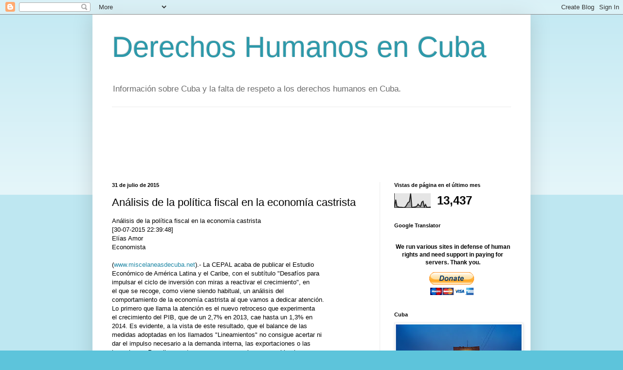

--- FILE ---
content_type: text/html; charset=UTF-8
request_url: https://dhcuba.blogspot.com/b/stats?m=0&style=BLACK_TRANSPARENT&timeRange=LAST_MONTH&token=APq4FmAhq1-rFUPADjGEbioaL_WxZTwxv86lEkOGNpv-w7coGIYCE_b_dYvpUMR9xr6nmtSqyvNQR6ayKsnjHJ3nEdfJSsbHlg
body_size: -44
content:
{"total":13437,"sparklineOptions":{"backgroundColor":{"fillOpacity":0.1,"fill":"#000000"},"series":[{"areaOpacity":0.3,"color":"#202020"}]},"sparklineData":[[0,4],[1,56],[2,7],[3,6],[4,2],[5,3],[6,2],[7,1],[8,1],[9,7],[10,22],[11,37],[12,41],[13,100],[14,1],[15,3],[16,4],[17,6],[18,10],[19,24],[20,13],[21,9],[22,39],[23,45],[24,5],[25,22],[26,3],[27,3],[28,2],[29,6]],"nextTickMs":144000}

--- FILE ---
content_type: text/html; charset=utf-8
request_url: https://www.google.com/recaptcha/api2/aframe
body_size: 267
content:
<!DOCTYPE HTML><html><head><meta http-equiv="content-type" content="text/html; charset=UTF-8"></head><body><script nonce="6XBwXG448xD5WyKArF_13g">/** Anti-fraud and anti-abuse applications only. See google.com/recaptcha */ try{var clients={'sodar':'https://pagead2.googlesyndication.com/pagead/sodar?'};window.addEventListener("message",function(a){try{if(a.source===window.parent){var b=JSON.parse(a.data);var c=clients[b['id']];if(c){var d=document.createElement('img');d.src=c+b['params']+'&rc='+(localStorage.getItem("rc::a")?sessionStorage.getItem("rc::b"):"");window.document.body.appendChild(d);sessionStorage.setItem("rc::e",parseInt(sessionStorage.getItem("rc::e")||0)+1);localStorage.setItem("rc::h",'1768518516547');}}}catch(b){}});window.parent.postMessage("_grecaptcha_ready", "*");}catch(b){}</script></body></html>

--- FILE ---
content_type: text/javascript; charset=UTF-8
request_url: https://dhcuba.blogspot.com/2015/07/analisis-de-la-politica-fiscal-en-la.html?m=0&action=getFeed&widgetId=Feed1&widgetType=Feed&responseType=js&xssi_token=AOuZoY64z1HgrRi5FaUEyhzPqqqWNt_sGg%3A1768518513199
body_size: 1491
content:
try {
_WidgetManager._HandleControllerResult('Feed1', 'getFeed',{'status': 'ok', 'feed': {'entries': [{'title': 'El estrangulamiento de Cuba - EL PA\xcdS', 'link': 'https://news.google.com/rss/articles/[base64]?oc\x3d5', 'publishedDate': '2026-01-13T20:30:01.000-08:00', 'author': ''}, {'title': 'Dictadura cubana intensifica represi\xf3n: 199 violaciones de derechos humanos \nen diciembre - Diario Las Am\xe9ricas', 'link': 'https://news.google.com/rss/articles/[base64]?oc\x3d5', 'publishedDate': '2026-01-14T05:50:00.000-08:00', 'author': ''}, {'title': 'Sociedad civil pide que los presos pol\xedticos de Cuba sean prioridad en \ncualquier negociaci\xf3n con el r\xe9gimen - eltoque.com', 'link': 'https://news.google.com/rss/articles/CBMikAFBVV95cUxQNlBWc1ZFVUN2emdQNUNMME5ZUUdYWXhFa2hQMEUxZ3Q2VjdUSHRjbjNJRFlRRkM2Z0xmdTI0N2g5V3FtV2tnY01pSU1KeExBNmo2OTFKa3E5TU9pWjJzY0tzem1CRUhOR2VPTDV3SHFBSjQ0aU5MN1VVdTZGWW9uVUJDX3NSWGRXWVQyUGIzYnc?oc\x3d5', 'publishedDate': '2026-01-14T13:41:37.000-08:00', 'author': ''}, {'title': 'Joven cubano env\xeda mensaje a Trump: \x22Ya tumbaste una dictadura, ahora falta \nesta\x22 - ADN Cuba', 'link': 'https://news.google.com/rss/articles/[base64]?oc\x3d5', 'publishedDate': '2026-01-14T09:34:01.000-08:00', 'author': ''}, {'title': '\xabMi pap\xe1 muri\xf3 con una l\xe1grima en los ojos pidiendo la ayuda que no \nrecibi\xf3\xbb, testimonio de la muerte de un anciano en Cuba - eltoque.com', 'link': 'https://news.google.com/rss/articles/CBMic0FVX3lxTFBqVUFHdG9yQ3lMLXlqSzFtdk93NVI4ZG4ydWtpblZWeWFzbjB4Mm9rWmtmX3FuVE8wYnRVV1RWbjF4clJxZ1lnam5GUVlWeEYwTFhkWmZ0UExxUEh4dklOeGtTektMdW1ONzRnMnloVGhDY1U?oc\x3d5', 'publishedDate': '2026-01-13T09:26:15.000-08:00', 'author': ''}], 'title': '\x22derechos humanos cuba\x22 - Google News'}});
} catch (e) {
  if (typeof log != 'undefined') {
    log('HandleControllerResult failed: ' + e);
  }
}
